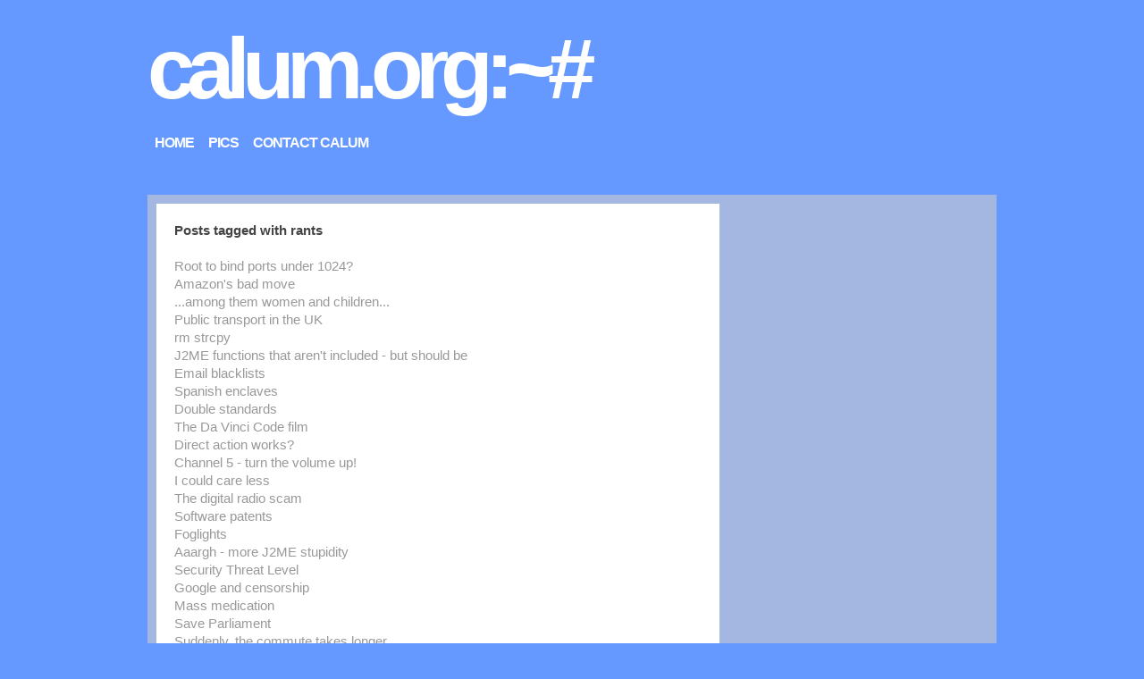

--- FILE ---
content_type: text/html;charset=UTF-8
request_url: https://calum.org/tags/rants
body_size: 1231
content:
<!doctype html>
<html lang="en">
<head>
<title>calum.org - tags : rants</title>
<meta http-equiv="Content-Type" content="text/html; charset=UTF-8">
<meta name="viewport" content="width=device-width, minimum-scale=1.0, maximum-scale=1.0">
<style media="all">@import "/css/ekynoxe.css";</style>

<link rel="canonical" href="https://calum.org/tags/rants"/>
</head><body>
<header class="main clearfix">
  <h1 id="logo"><a href="/">calum.org:~#</a></h1>
  <nav>
    <ul>
      <li><a href="/">Home</a></li>
      <li><a href="https://pics.calum.org/">Pics</a></li>
      <li><a href="/contact">Contact Calum</a></li>
    </ul>
  </nav>
</header>

<div id="main_wrapper" class="clearfix">
<section class="main">
<h2>Posts tagged with rants</h2>
<br>
<p>
<a href="/posts/root-to-bind-to-ports-under-1024">Root to bind ports under 1024?</a><br>
<a href="/posts/amazons-bad-move">Amazon's bad move</a><br>
<a href="/posts/among-them-women-and-children">...among them women and children...</a><br>
<a href="/posts/public-transport-in-the-uk">Public transport in the UK</a><br>
<a href="/posts/rm-strcpy">rm strcpy</a><br>
<a href="/posts/j2me-functions-that-arent-included-but-should-be">J2ME functions that aren't included - but should be</a><br>
<a href="/posts/email-blacklists">Email blacklists</a><br>
<a href="/posts/spanish-enclaves">Spanish enclaves</a><br>
<a href="/posts/double-standards">Double standards</a><br>
<a href="/posts/the-da-vinci-code-film">The Da Vinci Code film</a><br>
<a href="/posts/direct-action-works">Direct action works?</a><br>
<a href="/posts/channel-5-turn-the-volume-up">Channel 5 - turn the volume up!</a><br>
<a href="/posts/i-could-care-less">I could care less</a><br>
<a href="/posts/the-digital-radio-scam">The digital radio scam</a><br>
<a href="/posts/software-patents">Software patents</a><br>
<a href="/posts/foglights">Foglights</a><br>
<a href="/posts/aaargh-more-j2me-stupidity">Aaargh - more J2ME stupidity</a><br>
<a href="/posts/security-threat-level">Security Threat Level</a><br>
<a href="/posts/google-and-censorship">Google and censorship</a><br>
<a href="/posts/mass-medication">Mass medication</a><br>
<a href="/posts/save-parliament">Save Parliament</a><br>
<a href="/posts/suddenly-the-commute-takes-longer">Suddenly, the commute takes longer</a><br>
<a href="/posts/snooker-commentators">Snooker commentators</a><br>
<a href="/posts/f1">F1</a><br>
<a href="/posts/uk-voting-system">UK voting system</a><br>
<a href="/posts/24-hour-news-channels">24-hour news channels</a><br>
<a href="/posts/inefficient-parking">Inefficient parking</a><br>
<a href="/posts/proportional-results-of-2017-uk-general-election">Proportional results of 2017 UK General Election</a><br>
<a href="/posts/plus-symbols-in-email-addresses">Plus symbols in email addresses</a><br>
<a href="/posts/uk-taps">UK Taps</a><br>
<a href="/posts/salisbury">Salisbury</a><br>
<a href="/posts/wifi-doesnt-mean-internet">Wifi doesn't mean Internet</a><br>
</p>
<br>
<p>You can also <a href="/search/rants">search for rants</a>.</p>
</section>
<aside id="sidebar">
</aside>
</div>
<footer class="main"><p class="fade">Page took 3 ms<br>Server served .That's 0 hits/day<br>Server is using 181.85 MB out of 1820.5 allocated (9.99%)</p></footer>
</body></html>


--- FILE ---
content_type: text/css
request_url: https://calum.org/css/ekynoxe.css
body_size: 2424
content:
/* remote editing  */
html, body, div, span, object, iframe, h1, h2, h3, h4, h5, h6, p, blockquote, pre,
abbr, address, cite, code, del, dfn, em, img, ins, kbd, q, samp,
small, strong, sub, sup, var, b, i, dl, dt, dd, ol, ul, li,
fieldset, form, label, legend, table, caption, tbody, tfoot, thead, tr, th, td,
article, aside, figure, footer, header, hgroup, menu, nav, section, menu,
time, mark, audio, video {
    margin: 0;
    padding: 0;
    border: 0;
    outline: 0;
    font-size: 100%;
    vertical-align: baseline;
    background: transparent;
}

html {
    /*background: #69f url('body_bg.jpg') top center repeat-x;*/
    background: #69f repeat-x fixed top center;
}

article, aside, figure, footer, header, hgroup, nav, section {
    display: block;
}

nav ul {
    list-style: none;
}

blockquote, q {
    quotes: none;
}

blockquote:before, blockquote:after, q:before, q:after {
    content: '';
    content: none;
}

a {
    margin: 0;
    padding: 0;
    font-size: 100%;
    vertical-align: baseline;
    background: transparent;
}

ins {
    background-color: #ff9;
    color: #000;
    text-decoration: none;
}

mark {
    background-color: #ff9;
    color: #000;
    font-style: italic;
    font-weight: bold;
}

del {
    text-decoration: line-through;
}

abbr[title], dfn[title] {
    border-bottom: 1px dotted #000;
    cursor: help;
}

table {
    border-collapse: collapse;
    border-spacing: 0;
}

hr {
    clear: both;
    display: block;
    height: 1px;
    border: 0;
    border-top: 1px solid #ccc;
    margin: 1em 0;
    padding: 0;
    width: 100%;
}

input, select {
    vertical-align: middle;
}

body {
    font: 12pt Helvetica, "Helvetica Neue", Arial, sans-serif;
    *font-size: small;
    *font: x-small;
    line-height: 1.4;
    margin: 10px auto 40px;
    width: 950px;
}

table {
    font-size: inherit;
    font: 100%;
}

select, input, textarea {
    font: 99% sans-serif;
}

pre, code, kbd, samp {
    font-family: monospace, sans-serif;
}

body, select, input, textarea {
    color: #444;
}

h1, h2, h3, h4, h5, h6 {
    font-weight: bold;
    text-rendering: optimizeLegibility;
}

html {
    -webkit-font-smoothing: antialiased;
}

a:hover, a:active {
    outline: none;
}

a, a:active, a:visited {
    color: #999;
    text-decoration: none;
}

a:hover {
    color: #69c;
}

ul {
    margin: 0;
}

ol {
    margin-left: 30px;
    list-style-type: decimal;
}

small {
    font-size: 85%;
}

strong, th {
    font-weight: bold;
}

td, td img {
    vertical-align: top;
}

sub {
    vertical-align: sub;
    font-size: smaller;
}

sup {
    vertical-align: super;
    font-size: smaller;
}

pre {
    padding: 15px;
    white-space: pre;
    white-space: pre-wrap;
    white-space: pre-line;
    word-wrap: break-word;
}

input[type="radio"] {
    vertical-align: text-bottom;
}

input[type="checkbox"] {
    vertical-align: bottom;
    *vertical-align: baseline;
}

.ie6 input {
    vertical-align: text-bottom;
}

label, input[type=button], input[type=submit], button {
    cursor: pointer;
}

::-moz-selection {
    background: #0000ff;
    color: #fff;
    text-shadow: none;
}

::selection {
    background: #0000ff;
    color: #fff;
    text-shadow: none;
}

a:link {
    -webkit-tap-highlight-color: rgba(0, 0, 255, 0);
}

html {
    overflow-y: scroll;
}

button {
    width: auto;
    overflow: visible;
}

.ie7 img {
    -ms-interpolation-mode: bicubic;
}

.ir {
    display: block;
    text-indent: -999em;
    overflow: hidden;
    background-repeat: no-repeat;
}

.hidden {
    display: none;
    visibility: hidden;
}

.visuallyhidden {
    position: absolute !important;
    clip: rect(1px 1px 1px 1px);
    clip: rect(1px, 1px, 1px, 1px);
}

.invisible {
    visibility: hidden;
}

.clearfix:after {
    content: ".";
    display: block;
    height: 0;
    clear: both;
    visibility: hidden;
}

.clearfix {
    display: inline-block;
}

* html .clearfix {
    height: 1%;
}

/*
* * .clearfix { display: block; }
*/
* *
* *
* * /* Primary Styles
* *      Author: Mathieu Davy - ekynoxe.com
* *       */
a, a:hover, a:active, a:visited {
    text-decoration: underline;
}

a:active, a:visited {
    color: #666;
}

input[type=text],
textarea {
    border: 2px solid #BBBBBB;
}

header.main {
    width: 950px;
}

header.main, header.main a {
    color: #fff;
    position: relative;
}

header.main nav {
    width: 100%;
}

header.main nav ul li {
    float: left;
    margin: 5px;
}

header.main nav ul li a {
    font-weight: bold;
    letter-spacing: -1px;
    padding: 3px;
    text-decoration: none;
    text-transform: uppercase;
}

header.main nav ul li a:hover {
    border-bottom: 6px solid #3366FF;
}

#logo {
    font-size: 6em;
    letter-spacing: -9px;
}

#logo a {
    text-decoration: none;
}

#logo a:hover {
    color: #3366FF;
}

#main_wrapper {
    background-color: #ccc;
    background: rgba(204, 204, 204, 0.6);
    padding: 10px;
    margin: 20px auto 0;
}

section.main {
    background-color: #fff;
    display: inline-block;
    float: left;
    font-size: 11pt;
    padding: 20px;
    width: 590px;
}

section.wide {
    width: 890px;
}

section.main article {
    border-bottom: 1px dotted #ddd;
    margin: 0 0 25px;
    padding-bottom: 20px;
}

section.main article h1 {
    font-family: Myriad, Helvetica, Arial, sans-serif;
    font-size: 1.5em;
    letter-spacing: -1px;
    margin-bottom: 5px;
    text-transform: uppercase;
}

section.main article h1 a {
    color: #666;
    text-decoration: none;
}

section.main article header {
    margin: 0 0 30px;
}

section.main article header p {
    font-size: 80%;
}

section.main article footer {
    font-size: 80%;
    margin: 10px 0 0;
}

section.main nav a, section.main nav span {
    background-color: #FFFFFF;
    border: 1px solid #DFDFDF;
    color: #000000;
    margin: 2px;
    padding: 2px 4px;
}

section.main nav a:visited {
    text-decoration: none;
}

section.main nav span.current {
    background-color: #69f;
    border: 1px solid #69f;
    color: #fff;
}

.comment-form textarea {
    height: 100px;
    margin-bottom: 30px;
    width: 100%;
}

aside {
    float: right;
    font-size: 90%;
    margin-left: 20px;
    padding-right: 20px;
    width: 260px;
}

aside form {
    margin-top: 20px;
}

aside form input[type=text] {
    margin-bottom: 10px;
    padding: 8px 8px 5px;
    width: 240px;
}

aside form input[type=submit] {
}

aside a,
aside a:active,
aside a:visited,
aside a:hover {
    color: #444;
    text-decoration: underline;
}

aside h1 {
    color: #555555;
    margin: 20px 0 10px;
    text-shadow: 0 1px 0 #FFFFFF;
    text-transform: uppercase;
}

aside ul {
    list-style: none outside none;
    margin: 10px 0 20px 0;
}

aside ul li {
    border-bottom: 1px dotted #fff;
    margin: 0 0 8px 0;
    padding: 0 0 8px 0;
}

aside ul li:last-child {
    border-bottom: none;
}

aside ul.recent_comments li {
    padding: 5px 0;
}

aside ul.categories li a:active {
    background: rgba(255, 255, 255, 0.12);;
}

aside ul.recentComments li p:last-child {
    color: #666;
    font-size: 0.7em;
}

aside img {
    background: #eee;
    margin: 0 auto;
    padding: 5px;
}

footer.main {
    color: #fff;
    font-size: 70%;
    padding: 0 10px;
}

.fade {
    -moz-opacity: 0.5;
    -webkit-opacity: 0.5;
    opacity: 0.5;
}

/* REMOVE THESE, IT'S A GEEK THING ABSOLUTELY USELESS! */
#w3validator {
    display: none;
}

/* THESE SHOULD BE CLASSES, NOT IDs */
#tags, #created-time, #edited-time {
    font-size: 80%;
}

#lastpic {
    float: none;
}

/*
 * *  * print styles
 * *   */
@media print {
    * {
        background: transparent !important;
        color: #444 !important;
        text-shadow: none;
    }

    * * a, a:visited {
        color: #444 !important;
        text-decoration: underline;
    }

    * * a:after {
        content: " (" attr(href) ")";
    }

    * * abbr:after {
        content: " (" attr(title) ")";
    }

    * * .ir a:after {
        content: "";
    }

    /* Don't show links for images */
    pre, blockquote {
        border: 1px solid #999;
        page-break-inside: avoid;
    }

    img {
        page-break-inside: avoid;
    }

    @page {
        margin: 0.5cm;
    }

    p, h2, h3 {
        orphans: 3;
        widows: 3;
    }

    h2, h3 {
        page-break-after: avoid;
    }
}

@media all and (orientation: portrait) {
}

@media all and (orientation: landscape) {
}

/* Grade-A Mobile Browsers */
@media screen and (max-device-width: 480px) {
    html {
        -webkit-text-size-adjust: none;
        -ms-text-size-adjust: none;
    }

    header nav {
        position: relative;
    }

    header nav li:first-child {
        display: none;
    }

    body,
    header.main,
    section.main,
    aside,
    section.comments {
        float: none;
        width: auto;
    }

    body,
    header.main {
        padding: 10px;
    }

    #logo {
        font-size: 3.5em;
        letter-spacing: -7px;
    }

    aside form input[type=text] {
        width: auto;
    }
}
